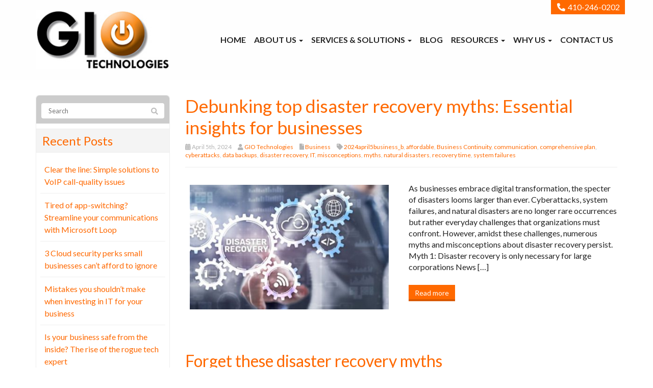

--- FILE ---
content_type: text/html; charset=UTF-8
request_url: https://www.giotechnologies.com/tag/myths/
body_size: 14278
content:
<!DOCTYPE html>
<html lang="en-US">
<head>
    <meta charset="UTF-8" />
    <meta http-equiv="X-UA-Compatible" content="IE=edge">
    <meta name="viewport" content="width=device-width, initial-scale=1.0, maximum-scale=2.0, user-scalable=yes"/>
    <title>myths Archives - GIO Technologies, Inc.</title>
        <link rel="pingback" href="https://www.giotechnologies.com/xmlrpc.php" />
        <link href="https://pronto-core-cdn.prontomarketing.com/2/wp-content/themes/phoenix/bootstrap/css/bootstrap.min.css" rel="stylesheet" />
    <link href="https://pronto-core-cdn.prontomarketing.com/2/wp-content/themes/phoenix/fontawesome-pro/css/all.min.css?v=5.11.2-pro" rel="stylesheet" />
    <link href="https://pronto-core-cdn.prontomarketing.com/2/wp-content/themes/phoenix/fontawesome-pro/css/v4-shims.min.css?v=5.11.2-pro" rel="stylesheet" />
    <!--[if IE 7]>
        <link href="//netdna.bootstrapcdn.com/font-awesome/3.1.1/css/font-awesome-ie7.min.css" rel="stylesheet" />
    <![endif]-->
        <link rel="shortcut icon" href="https://pronto-core-cdn.prontomarketing.com/2/wp-content/uploads/sites/391/2014/06/favicon.ico" type="image/x-icon" />
    <meta name='robots' content='noindex, nofollow' />
	<style>img:is([sizes="auto" i], [sizes^="auto," i]) { contain-intrinsic-size: 3000px 1500px }</style>
	
	<!-- This site is optimized with the Yoast SEO plugin v26.5 - https://yoast.com/wordpress/plugins/seo/ -->
	<script type="application/ld+json" class="yoast-schema-graph">{"@context":"https://schema.org","@graph":[{"@type":"CollectionPage","@id":"https://www.giotechnologies.com/tag/myths/","url":"https://www.giotechnologies.com/tag/myths/","name":"myths Archives - GIO Technologies, Inc.","isPartOf":{"@id":"https://www.giotechnologies.com/#website"},"primaryImageOfPage":{"@id":"https://www.giotechnologies.com/tag/myths/#primaryimage"},"image":{"@id":"https://www.giotechnologies.com/tag/myths/#primaryimage"},"thumbnailUrl":"https://www.techadvisory.org/wp-content/uploads/2024/04/img-blog-3-Biggest-Disaster-Recovery-Myths-that-Businesses-Should-Ignore-B.jpg","inLanguage":"en-US"},{"@type":"ImageObject","inLanguage":"en-US","@id":"https://www.giotechnologies.com/tag/myths/#primaryimage","url":"https://www.techadvisory.org/wp-content/uploads/2024/04/img-blog-3-Biggest-Disaster-Recovery-Myths-that-Businesses-Should-Ignore-B.jpg","contentUrl":"https://www.techadvisory.org/wp-content/uploads/2024/04/img-blog-3-Biggest-Disaster-Recovery-Myths-that-Businesses-Should-Ignore-B.jpg"},{"@type":"WebSite","@id":"https://www.giotechnologies.com/#website","url":"https://www.giotechnologies.com/","name":"GIO Technologies, Inc.","description":"","potentialAction":[{"@type":"SearchAction","target":{"@type":"EntryPoint","urlTemplate":"https://www.giotechnologies.com/?s={search_term_string}"},"query-input":{"@type":"PropertyValueSpecification","valueRequired":true,"valueName":"search_term_string"}}],"inLanguage":"en-US"}]}</script>
	<!-- / Yoast SEO plugin. -->


<link rel='dns-prefetch' href='//v0.wordpress.com' />
<link rel="alternate" type="application/rss+xml" title="GIO Technologies, Inc. &raquo; Feed" href="https://www.giotechnologies.com/feed/" />
<link rel="alternate" type="application/rss+xml" title="GIO Technologies, Inc. &raquo; Comments Feed" href="https://www.giotechnologies.com/comments/feed/" />
<link rel="alternate" type="application/rss+xml" title="GIO Technologies, Inc. &raquo; myths Tag Feed" href="https://www.giotechnologies.com/tag/myths/feed/" />
		<!-- This site uses the Google Analytics by MonsterInsights plugin v9.10.0 - Using Analytics tracking - https://www.monsterinsights.com/ -->
		<!-- Note: MonsterInsights is not currently configured on this site. The site owner needs to authenticate with Google Analytics in the MonsterInsights settings panel. -->
					<!-- No tracking code set -->
				<!-- / Google Analytics by MonsterInsights -->
		<script type="text/javascript">
/* <![CDATA[ */
window._wpemojiSettings = {"baseUrl":"https:\/\/s.w.org\/images\/core\/emoji\/16.0.1\/72x72\/","ext":".png","svgUrl":"https:\/\/s.w.org\/images\/core\/emoji\/16.0.1\/svg\/","svgExt":".svg","source":{"concatemoji":"https:\/\/www.giotechnologies.com\/wp-includes\/js\/wp-emoji-release.min.js?ver=6.8.3"}};
/*! This file is auto-generated */
!function(s,n){var o,i,e;function c(e){try{var t={supportTests:e,timestamp:(new Date).valueOf()};sessionStorage.setItem(o,JSON.stringify(t))}catch(e){}}function p(e,t,n){e.clearRect(0,0,e.canvas.width,e.canvas.height),e.fillText(t,0,0);var t=new Uint32Array(e.getImageData(0,0,e.canvas.width,e.canvas.height).data),a=(e.clearRect(0,0,e.canvas.width,e.canvas.height),e.fillText(n,0,0),new Uint32Array(e.getImageData(0,0,e.canvas.width,e.canvas.height).data));return t.every(function(e,t){return e===a[t]})}function u(e,t){e.clearRect(0,0,e.canvas.width,e.canvas.height),e.fillText(t,0,0);for(var n=e.getImageData(16,16,1,1),a=0;a<n.data.length;a++)if(0!==n.data[a])return!1;return!0}function f(e,t,n,a){switch(t){case"flag":return n(e,"\ud83c\udff3\ufe0f\u200d\u26a7\ufe0f","\ud83c\udff3\ufe0f\u200b\u26a7\ufe0f")?!1:!n(e,"\ud83c\udde8\ud83c\uddf6","\ud83c\udde8\u200b\ud83c\uddf6")&&!n(e,"\ud83c\udff4\udb40\udc67\udb40\udc62\udb40\udc65\udb40\udc6e\udb40\udc67\udb40\udc7f","\ud83c\udff4\u200b\udb40\udc67\u200b\udb40\udc62\u200b\udb40\udc65\u200b\udb40\udc6e\u200b\udb40\udc67\u200b\udb40\udc7f");case"emoji":return!a(e,"\ud83e\udedf")}return!1}function g(e,t,n,a){var r="undefined"!=typeof WorkerGlobalScope&&self instanceof WorkerGlobalScope?new OffscreenCanvas(300,150):s.createElement("canvas"),o=r.getContext("2d",{willReadFrequently:!0}),i=(o.textBaseline="top",o.font="600 32px Arial",{});return e.forEach(function(e){i[e]=t(o,e,n,a)}),i}function t(e){var t=s.createElement("script");t.src=e,t.defer=!0,s.head.appendChild(t)}"undefined"!=typeof Promise&&(o="wpEmojiSettingsSupports",i=["flag","emoji"],n.supports={everything:!0,everythingExceptFlag:!0},e=new Promise(function(e){s.addEventListener("DOMContentLoaded",e,{once:!0})}),new Promise(function(t){var n=function(){try{var e=JSON.parse(sessionStorage.getItem(o));if("object"==typeof e&&"number"==typeof e.timestamp&&(new Date).valueOf()<e.timestamp+604800&&"object"==typeof e.supportTests)return e.supportTests}catch(e){}return null}();if(!n){if("undefined"!=typeof Worker&&"undefined"!=typeof OffscreenCanvas&&"undefined"!=typeof URL&&URL.createObjectURL&&"undefined"!=typeof Blob)try{var e="postMessage("+g.toString()+"("+[JSON.stringify(i),f.toString(),p.toString(),u.toString()].join(",")+"));",a=new Blob([e],{type:"text/javascript"}),r=new Worker(URL.createObjectURL(a),{name:"wpTestEmojiSupports"});return void(r.onmessage=function(e){c(n=e.data),r.terminate(),t(n)})}catch(e){}c(n=g(i,f,p,u))}t(n)}).then(function(e){for(var t in e)n.supports[t]=e[t],n.supports.everything=n.supports.everything&&n.supports[t],"flag"!==t&&(n.supports.everythingExceptFlag=n.supports.everythingExceptFlag&&n.supports[t]);n.supports.everythingExceptFlag=n.supports.everythingExceptFlag&&!n.supports.flag,n.DOMReady=!1,n.readyCallback=function(){n.DOMReady=!0}}).then(function(){return e}).then(function(){var e;n.supports.everything||(n.readyCallback(),(e=n.source||{}).concatemoji?t(e.concatemoji):e.wpemoji&&e.twemoji&&(t(e.twemoji),t(e.wpemoji)))}))}((window,document),window._wpemojiSettings);
/* ]]> */
</script>
<style id='wp-emoji-styles-inline-css' type='text/css'>

	img.wp-smiley, img.emoji {
		display: inline !important;
		border: none !important;
		box-shadow: none !important;
		height: 1em !important;
		width: 1em !important;
		margin: 0 0.07em !important;
		vertical-align: -0.1em !important;
		background: none !important;
		padding: 0 !important;
	}
</style>
<link rel='stylesheet' id='wp-block-library-css' href='https://pronto-core-cdn.prontomarketing.com/2/wp-includes/css/dist/block-library/style.min.css?ver=6.8.3' type='text/css' media='all' />
<style id='classic-theme-styles-inline-css' type='text/css'>
/*! This file is auto-generated */
.wp-block-button__link{color:#fff;background-color:#32373c;border-radius:9999px;box-shadow:none;text-decoration:none;padding:calc(.667em + 2px) calc(1.333em + 2px);font-size:1.125em}.wp-block-file__button{background:#32373c;color:#fff;text-decoration:none}
</style>
<style id='global-styles-inline-css' type='text/css'>
:root{--wp--preset--aspect-ratio--square: 1;--wp--preset--aspect-ratio--4-3: 4/3;--wp--preset--aspect-ratio--3-4: 3/4;--wp--preset--aspect-ratio--3-2: 3/2;--wp--preset--aspect-ratio--2-3: 2/3;--wp--preset--aspect-ratio--16-9: 16/9;--wp--preset--aspect-ratio--9-16: 9/16;--wp--preset--color--black: #000000;--wp--preset--color--cyan-bluish-gray: #abb8c3;--wp--preset--color--white: #ffffff;--wp--preset--color--pale-pink: #f78da7;--wp--preset--color--vivid-red: #cf2e2e;--wp--preset--color--luminous-vivid-orange: #ff6900;--wp--preset--color--luminous-vivid-amber: #fcb900;--wp--preset--color--light-green-cyan: #7bdcb5;--wp--preset--color--vivid-green-cyan: #00d084;--wp--preset--color--pale-cyan-blue: #8ed1fc;--wp--preset--color--vivid-cyan-blue: #0693e3;--wp--preset--color--vivid-purple: #9b51e0;--wp--preset--gradient--vivid-cyan-blue-to-vivid-purple: linear-gradient(135deg,rgba(6,147,227,1) 0%,rgb(155,81,224) 100%);--wp--preset--gradient--light-green-cyan-to-vivid-green-cyan: linear-gradient(135deg,rgb(122,220,180) 0%,rgb(0,208,130) 100%);--wp--preset--gradient--luminous-vivid-amber-to-luminous-vivid-orange: linear-gradient(135deg,rgba(252,185,0,1) 0%,rgba(255,105,0,1) 100%);--wp--preset--gradient--luminous-vivid-orange-to-vivid-red: linear-gradient(135deg,rgba(255,105,0,1) 0%,rgb(207,46,46) 100%);--wp--preset--gradient--very-light-gray-to-cyan-bluish-gray: linear-gradient(135deg,rgb(238,238,238) 0%,rgb(169,184,195) 100%);--wp--preset--gradient--cool-to-warm-spectrum: linear-gradient(135deg,rgb(74,234,220) 0%,rgb(151,120,209) 20%,rgb(207,42,186) 40%,rgb(238,44,130) 60%,rgb(251,105,98) 80%,rgb(254,248,76) 100%);--wp--preset--gradient--blush-light-purple: linear-gradient(135deg,rgb(255,206,236) 0%,rgb(152,150,240) 100%);--wp--preset--gradient--blush-bordeaux: linear-gradient(135deg,rgb(254,205,165) 0%,rgb(254,45,45) 50%,rgb(107,0,62) 100%);--wp--preset--gradient--luminous-dusk: linear-gradient(135deg,rgb(255,203,112) 0%,rgb(199,81,192) 50%,rgb(65,88,208) 100%);--wp--preset--gradient--pale-ocean: linear-gradient(135deg,rgb(255,245,203) 0%,rgb(182,227,212) 50%,rgb(51,167,181) 100%);--wp--preset--gradient--electric-grass: linear-gradient(135deg,rgb(202,248,128) 0%,rgb(113,206,126) 100%);--wp--preset--gradient--midnight: linear-gradient(135deg,rgb(2,3,129) 0%,rgb(40,116,252) 100%);--wp--preset--font-size--small: 13px;--wp--preset--font-size--medium: 20px;--wp--preset--font-size--large: 36px;--wp--preset--font-size--x-large: 42px;--wp--preset--spacing--20: 0.44rem;--wp--preset--spacing--30: 0.67rem;--wp--preset--spacing--40: 1rem;--wp--preset--spacing--50: 1.5rem;--wp--preset--spacing--60: 2.25rem;--wp--preset--spacing--70: 3.38rem;--wp--preset--spacing--80: 5.06rem;--wp--preset--shadow--natural: 6px 6px 9px rgba(0, 0, 0, 0.2);--wp--preset--shadow--deep: 12px 12px 50px rgba(0, 0, 0, 0.4);--wp--preset--shadow--sharp: 6px 6px 0px rgba(0, 0, 0, 0.2);--wp--preset--shadow--outlined: 6px 6px 0px -3px rgba(255, 255, 255, 1), 6px 6px rgba(0, 0, 0, 1);--wp--preset--shadow--crisp: 6px 6px 0px rgba(0, 0, 0, 1);}:where(.is-layout-flex){gap: 0.5em;}:where(.is-layout-grid){gap: 0.5em;}body .is-layout-flex{display: flex;}.is-layout-flex{flex-wrap: wrap;align-items: center;}.is-layout-flex > :is(*, div){margin: 0;}body .is-layout-grid{display: grid;}.is-layout-grid > :is(*, div){margin: 0;}:where(.wp-block-columns.is-layout-flex){gap: 2em;}:where(.wp-block-columns.is-layout-grid){gap: 2em;}:where(.wp-block-post-template.is-layout-flex){gap: 1.25em;}:where(.wp-block-post-template.is-layout-grid){gap: 1.25em;}.has-black-color{color: var(--wp--preset--color--black) !important;}.has-cyan-bluish-gray-color{color: var(--wp--preset--color--cyan-bluish-gray) !important;}.has-white-color{color: var(--wp--preset--color--white) !important;}.has-pale-pink-color{color: var(--wp--preset--color--pale-pink) !important;}.has-vivid-red-color{color: var(--wp--preset--color--vivid-red) !important;}.has-luminous-vivid-orange-color{color: var(--wp--preset--color--luminous-vivid-orange) !important;}.has-luminous-vivid-amber-color{color: var(--wp--preset--color--luminous-vivid-amber) !important;}.has-light-green-cyan-color{color: var(--wp--preset--color--light-green-cyan) !important;}.has-vivid-green-cyan-color{color: var(--wp--preset--color--vivid-green-cyan) !important;}.has-pale-cyan-blue-color{color: var(--wp--preset--color--pale-cyan-blue) !important;}.has-vivid-cyan-blue-color{color: var(--wp--preset--color--vivid-cyan-blue) !important;}.has-vivid-purple-color{color: var(--wp--preset--color--vivid-purple) !important;}.has-black-background-color{background-color: var(--wp--preset--color--black) !important;}.has-cyan-bluish-gray-background-color{background-color: var(--wp--preset--color--cyan-bluish-gray) !important;}.has-white-background-color{background-color: var(--wp--preset--color--white) !important;}.has-pale-pink-background-color{background-color: var(--wp--preset--color--pale-pink) !important;}.has-vivid-red-background-color{background-color: var(--wp--preset--color--vivid-red) !important;}.has-luminous-vivid-orange-background-color{background-color: var(--wp--preset--color--luminous-vivid-orange) !important;}.has-luminous-vivid-amber-background-color{background-color: var(--wp--preset--color--luminous-vivid-amber) !important;}.has-light-green-cyan-background-color{background-color: var(--wp--preset--color--light-green-cyan) !important;}.has-vivid-green-cyan-background-color{background-color: var(--wp--preset--color--vivid-green-cyan) !important;}.has-pale-cyan-blue-background-color{background-color: var(--wp--preset--color--pale-cyan-blue) !important;}.has-vivid-cyan-blue-background-color{background-color: var(--wp--preset--color--vivid-cyan-blue) !important;}.has-vivid-purple-background-color{background-color: var(--wp--preset--color--vivid-purple) !important;}.has-black-border-color{border-color: var(--wp--preset--color--black) !important;}.has-cyan-bluish-gray-border-color{border-color: var(--wp--preset--color--cyan-bluish-gray) !important;}.has-white-border-color{border-color: var(--wp--preset--color--white) !important;}.has-pale-pink-border-color{border-color: var(--wp--preset--color--pale-pink) !important;}.has-vivid-red-border-color{border-color: var(--wp--preset--color--vivid-red) !important;}.has-luminous-vivid-orange-border-color{border-color: var(--wp--preset--color--luminous-vivid-orange) !important;}.has-luminous-vivid-amber-border-color{border-color: var(--wp--preset--color--luminous-vivid-amber) !important;}.has-light-green-cyan-border-color{border-color: var(--wp--preset--color--light-green-cyan) !important;}.has-vivid-green-cyan-border-color{border-color: var(--wp--preset--color--vivid-green-cyan) !important;}.has-pale-cyan-blue-border-color{border-color: var(--wp--preset--color--pale-cyan-blue) !important;}.has-vivid-cyan-blue-border-color{border-color: var(--wp--preset--color--vivid-cyan-blue) !important;}.has-vivid-purple-border-color{border-color: var(--wp--preset--color--vivid-purple) !important;}.has-vivid-cyan-blue-to-vivid-purple-gradient-background{background: var(--wp--preset--gradient--vivid-cyan-blue-to-vivid-purple) !important;}.has-light-green-cyan-to-vivid-green-cyan-gradient-background{background: var(--wp--preset--gradient--light-green-cyan-to-vivid-green-cyan) !important;}.has-luminous-vivid-amber-to-luminous-vivid-orange-gradient-background{background: var(--wp--preset--gradient--luminous-vivid-amber-to-luminous-vivid-orange) !important;}.has-luminous-vivid-orange-to-vivid-red-gradient-background{background: var(--wp--preset--gradient--luminous-vivid-orange-to-vivid-red) !important;}.has-very-light-gray-to-cyan-bluish-gray-gradient-background{background: var(--wp--preset--gradient--very-light-gray-to-cyan-bluish-gray) !important;}.has-cool-to-warm-spectrum-gradient-background{background: var(--wp--preset--gradient--cool-to-warm-spectrum) !important;}.has-blush-light-purple-gradient-background{background: var(--wp--preset--gradient--blush-light-purple) !important;}.has-blush-bordeaux-gradient-background{background: var(--wp--preset--gradient--blush-bordeaux) !important;}.has-luminous-dusk-gradient-background{background: var(--wp--preset--gradient--luminous-dusk) !important;}.has-pale-ocean-gradient-background{background: var(--wp--preset--gradient--pale-ocean) !important;}.has-electric-grass-gradient-background{background: var(--wp--preset--gradient--electric-grass) !important;}.has-midnight-gradient-background{background: var(--wp--preset--gradient--midnight) !important;}.has-small-font-size{font-size: var(--wp--preset--font-size--small) !important;}.has-medium-font-size{font-size: var(--wp--preset--font-size--medium) !important;}.has-large-font-size{font-size: var(--wp--preset--font-size--large) !important;}.has-x-large-font-size{font-size: var(--wp--preset--font-size--x-large) !important;}
:where(.wp-block-post-template.is-layout-flex){gap: 1.25em;}:where(.wp-block-post-template.is-layout-grid){gap: 1.25em;}
:where(.wp-block-columns.is-layout-flex){gap: 2em;}:where(.wp-block-columns.is-layout-grid){gap: 2em;}
:root :where(.wp-block-pullquote){font-size: 1.5em;line-height: 1.6;}
</style>
<link rel='stylesheet' id='wooslider-flexslider-css' href='https://pronto-core-cdn.prontomarketing.com/2/wp-content/plugins/wooslider/assets/css/flexslider.css?ver=2.0.1' type='text/css' media='all' />
<link rel='stylesheet' id='wooslider-common-css' href='https://pronto-core-cdn.prontomarketing.com/2/wp-content/plugins/wooslider/assets/css/style.css?ver=2.0.1' type='text/css' media='all' />
<script type="text/javascript" src="https://pronto-core-cdn.prontomarketing.com/2/wp-includes/js/jquery/jquery.min.js?ver=3.7.1" id="jquery-core-js"></script>
<script type="text/javascript" src="https://pronto-core-cdn.prontomarketing.com/2/wp-includes/js/jquery/jquery-migrate.min.js?ver=3.4.1" id="jquery-migrate-js"></script>
<link rel="https://api.w.org/" href="https://www.giotechnologies.com/wp-json/" /><link rel="alternate" title="JSON" type="application/json" href="https://www.giotechnologies.com/wp-json/wp/v2/tags/1737" /><link rel="EditURI" type="application/rsd+xml" title="RSD" href="https://www.giotechnologies.com/xmlrpc.php?rsd" />


<!-- Jetpack Open Graph Tags -->
<meta property="og:type" content="website" />
<meta property="og:title" content="myths Archives - GIO Technologies, Inc." />
<meta property="og:url" content="https://www.giotechnologies.com/tag/myths/" />
<meta property="og:site_name" content="GIO Technologies, Inc." />
<meta property="og:image" content="https://s0.wp.com/i/blank.jpg" />
<meta property="og:image:width" content="200" />
<meta property="og:image:height" content="200" />
<meta property="og:image:alt" content="" />
<meta property="og:locale" content="en_US" />

<!-- End Jetpack Open Graph Tags -->
<link rel="icon" href="https://pronto-core-cdn.prontomarketing.com/2/wp-content/uploads/sites/391/2014/06/favicon.ico" sizes="32x32" />
<link rel="icon" href="https://pronto-core-cdn.prontomarketing.com/2/wp-content/uploads/sites/391/2014/06/favicon.ico" sizes="192x192" />
<link rel="apple-touch-icon" href="https://pronto-core-cdn.prontomarketing.com/2/wp-content/uploads/sites/391/2014/06/favicon.ico" />
<meta name="msapplication-TileImage" content="https://pronto-core-cdn.prontomarketing.com/2/wp-content/uploads/sites/391/2014/06/favicon.ico" />
<link rel="stylesheet" id="main-css" href="https://pronto-core-cdn.prontomarketing.com/2/wp-content/themes/phoenix/css/main.css?1753249350" type="text/css" media="all" />
<link rel="stylesheet" id="style-css" href="https://pronto-core-cdn.prontomarketing.com/2/wp-content/themes/phoenix-child/style.css?1526288544" type="text/css" media="all" />
<style>
h1, h2, h3, h4, h5, h6 { font-family: "Helvetica Neue", Helvetica, sans-serif; color: #ff6900; }
input, button, select, textarea, body { font-family: "Helvetica Neue", Helvetica, sans-serif; }
body { color: #232323;}
.body-background { }
a { color: #ff6900; }
.segment1 { color:#232323;background-color: #fefefe;}
.segment1 h1, .segment1 h2, .segment1 h3, .segment1 h4, .segment1 h5, .segment1 h6 { color: #ff6900; }
.segment2 { color: #ffffff;background-color: #faaa5d;}
.segment2 h1, .segment2 h2, .segment2 h3, .segment2 h4, .segment2 h5, .segment2 h6 { color: #ffffff; }
.segment3 { color: #ffffff;background-color: #010101;}
.segment3 h1, .segment3 h2, .segment3 h3, .segment3 h4, .segment3 h5, .segment3 h6 { color: #ff6900; }
.segment4 { color: #ffffff;}
.segment4 h1, .segment4 h2, .segment4 h3, .segment4 h4, .segment4 h5, .segment4 h6 { color: #ffffff; }
.segment5 { color: #ffffff;}
.segment5 h1, .segment5 h2, .segment5 h3, .segment5 h4, .segment5 h5, .segment5 h6 { color: #ffffff; }
.accent { color: #ffffff; }
/* Tablets */
@media (max-width: 768px) {
body {}
}
/* Landscape phones and down */
@media (max-width: 480px) {
body {}
}
</style><!-- hook code snippet header -->
<style>
@import url('https://fonts.googleapis.com/css?family=Lato:400,400i,700,700i');
h1,
h2,
h3,
h4,
h5,
h6,
input,
button,
select,
textarea,
body {
  font-family: "Lato", Helvetica, Arial, sans-serif;
}
strong {
  font-weight: 700;
}
input,
button,
select,
textarea,
body {
  font-weight: 400;
}
h1,
h2,
h3,
h4,
h5,
h6 {
  font-weight: 400;
}
::selection {
  background: #ff6900;
}
::-moz-selection {
  background: #ff6900;
}
body,
p,
.gform_body .gfield input,
.gform_body .gfield textarea,
.gform_body .gfield select {
  font-size: 16px;
  line-height: 1.4;
}
h1 {
  font-size: 48px;
  line-height: 1.4;
}
h2 {
  font-size: 32px;
  line-height: 1.4;
}
h3 {
  font-size: 24px;
  line-height: 1.4;
}
h4 {
  font-size: 16px;
  line-height: 1.4;
}
h5 {
  font-size: 13.28px;
  line-height: 1.4;
}
h6 {
  font-size: 12px;
  line-height: 1.4;
}
#topcontrol {
  background-color: rgba(0,0,0,0.1);
  background-position: center center;
  background-repeat: no-repeat;
  -webkit-transition: all 0.2s ease-out;
  -moz-transition: all 0.2s ease-out;
  -o-transition: all 0.2s ease-out;
  -ms-transition: all 0.2s ease-out;
  transition: all 0.2s ease-out;
  border-radius: 3px;
  color: #FFFFFF;
  height: 48px;
  line-height: 55px;
  margin: 0 15px 15px 0;
  text-align: center;
  width: 48px;
  z-index: 10000;
}
#scrolltotop:before {
  border-color: rgba(255,255,255,0) rgba(255,255,255,0) #FFFFFF;
  border-image: none;
  border-style: solid;
  border-width: 10px;
  content: "";
  height: 0;
  left: 28%;
  position: absolute;
  top: 17%;
  width: 0;
}
#topcontrol:hover {
  background-color: #cc5400;
}
a:hover,
.sidebar-content .nav.nav-tabs.nav-stacked .parent ul a.selected,
.sidebar-content .nav li li a:hover,
div[role="complementary"] div > ul > li:hover {
  color: #d65800;
}
a,
.nav-tabs > .active > a,
.nav-tabs > .active > a:hover,
.nav-tabs > .active > a:focus,
.nav li a:hover,
.nav li a:focus,
.navbar .nav > li > a:focus,
.navbar .nav > li > a:hover,
.pagination ul > li > a:hover,
.pagination ul > li > a:focus,
.pagination ul > .active > a,
.pagination ul > .active > span,
nav[role="navigation"] .nav-normal > .active > a,
nav[role="navigation"] .nav-normal li a:hover,
nav[role="navigation"] .nav-pills-square > .active > a,
nav[role="navigation"] .nav-bar > li > a:hover,
nav[role="navigation"] .nav-bar > li > a:focus,
nav[role="navigation"] .nav-bar > .active > a,
nav[role="navigation"] .nav-bar-top > .active > a,
nav[role="navigation"] .nav-bar-top > li > a:hover,
nav[role="navigation"] .nav-bar-underline > .active > a,
nav[role="navigation"] .nav-underline > .active > a,
nav[role="navigation"] .nav-underline > li > a:hover,
nav[role="navigation"] .nav-separator > .active > a,
nav[role="navigation"] .nav-separator > li > a:hover,
.sidebar-content .nav a.active,
div[role="complementary"] div > ul > li:active,
.sidebar-content .nav li a:hover,
.sidebar-content .nav li a:focus {
  color: #ff6900;
}
.nav a:hover .caret {
  border-bottom-color: #ff6900;
  border-top-color: #ff6900;
}
.nav-tabs > li > a:hover,
.nav-tabs > li > a:focus,
.navbar .nav > .active > a,
.navbar .nav > .active > a:hover,
.navbar .nav > .active > a:focus,
.nav-pills > .active > a,
.nav-pills > .active > a:hover,
.nav-pills > .active > a:focus,
.nav-tabs.nav-stacked > .active > a,
.nav-tabs.nav-stacked > .active > a:hover,
.nav-tabs.nav-stacked > .active > a:focus,
.nav-list > .active > a,
.nav-list > .active > a:hover,
.nav-list > .active > a:focus,
.grid li a:hover img,
textarea:focus,
input[type="text"]:focus,
input[type="password"]:focus,
input[type="datetime"]:focus,
input[type="datetime-local"]:focus,
input[type="date"]:focus,
input[type="month"]:focus,
input[type="clock-o"]:focus,
input[type="week"]:focus,
input[type="number"]:focus,
input[type="email"]:focus,
input[type="url"]:focus,
input[type="search"]:focus,
input[type="tel"]:focus,
input[type="color"]:focus,
.uneditable-input:focus,
.gform_wrapper li.gfield_error input[type="text"]:focus,
.gform_wrapper li.gfield_error input[type="url"]:focus,
.gform_wrapper li.gfield_error input[type="email"]:focus,
.gform_wrapper li.gfield_error input[type="tel"]:focus,
.gform_wrapper li.gfield_error input[type="number"]:focus,
.gform_wrapper li.gfield_error input[type="password"]:focus,
.gform_wrapper li.gfield_error textarea:focus {
  border-color: #ff6900;
}
.navbar .nav > .active > a,
.navbar .nav > .active > a:hover,
.navbar .nav > .active > a:focus,
.nav-pills > .active > a,
.nav-pills > .active > a:hover,
.nav-pills > .active > a:focus,
.nav-tabs.nav-stacked > .active > a,
.nav-tabs.nav-stacked > .active > a:hover,
.nav-tabs.nav-stacked > .active > a:focus,
.nav-list > .active > a,
.nav-list > .active > a:hover,
.nav-list > .active > a:focus,
.dropdown-menu > li > a:hover,
.dropdown-menu > li > a:focus,
.dropdown-submenu:hover > a,
.dropdown-submenu:focus > a,
.dropdown-menu > .active > a,
.dropdown-menu > .active > a:hover,
.dropdown-menu > .active > a:focus,
.progress .bar,
.progress-striped .bar,
.progress-info.progress-striped .bar,
.progress-striped .bar-info,
nav[role="navigation"] .nav-pills-square li a:hover {
  background-color: #ff6900;
}
.form-control:focus {
  border-color: #ff6900;
  box-shadow: 0 1px 1px rgba(0,0,0,0.075) inset, 0 0 8px rgba(255,105,0,0.6);
}
.pagination > .active > a,
.pagination > .active > span,
.pagination > .active > a:hover,
.pagination > .active > span:hover,
.pagination > .active > a:focus,
.pagination > .active > span:focus {
  background-color: #ff6900;
  border-color: #ff6900;
}
.accent {
  color: #ff6900 !important;
}
.accent2 {
  color: #225697 !important;
}
.accent3 {
  color: #faaa5d !important;
}
.accent4 {
  color: #fff !important;
}
.btn-primary {
  background-color: #ff6900;
  color: #202020;
  text-shadow: none;
  -webkit-box-shadow: 0 -4px 0 rgba(0,0,0,0.15) inset;
  -moz-box-shadow: 0 -4px 0 rgba(0,0,0,0.15) inset;
  box-shadow: 0 -4px 0 rgba(0,0,0,0.15) inset;
  border: medium none;
  border-radius: 0;
  color: #fff;
}
.btn-primary:hover,
.btn-primary .disabled,
.btn-primary [disabled] {
  background-color: #eb6100;
  border: medium none;
  -webkit-box-shadow: none;
  -moz-box-shadow: none;
  box-shadow: none;
  color: #202020;
}
.btn-primary:active,
.btn-primary .active,
.btn-primary:focus,
.btn-primary .focus {
  background-color: #d65800;
  border: medium none;
  -webkit-box-shadow: none;
  -moz-box-shadow: none;
  box-shadow: none;
  color: #202020;
}
.btn-custom {
  background-color: #225697;
  color: #f0f0f0;
  text-shadow: none;
  -webkit-box-shadow: 0 -4px 0 rgba(0,0,0,0.15) inset;
  -moz-box-shadow: 0 -4px 0 rgba(0,0,0,0.15) inset;
  box-shadow: 0 -4px 0 rgba(0,0,0,0.15) inset;
  border: medium none;
}
.btn-custom:hover,
.btn-custom .disabled,
.btn-custom [disabled] {
  background-color: #1e4d86;
  border: medium none;
  -webkit-box-shadow: none;
  -moz-box-shadow: none;
  box-shadow: none;
  color: #f0f0f0;
}
.btn-custom:active,
.btn-custom .active,
.btn-custom:focus,
.btn-custom .focus {
  background-color: #1b4376;
  border: medium none;
  -webkit-box-shadow: none;
  -moz-box-shadow: none;
  box-shadow: none;
  color: #f0f0f0;
}
.main-header .phone-number {
  padding-left: 0 !important;
  padding-right: 0 !important;
  padding: 3px 10px;
  background: #ff6900;
  color: #fff;
}
.main-header .phone-number i,
.main-header .phone-number * {
  color: #fff !important;
}
.menu-effect-2 > li > a:after {
  background: #ff6900;
}
.nav li a:hover,
.nav li a:focus {
  background-color: #fff;
}
.well {
  border: none;
  border-radius: 0;
}
.dropdown-menu,
.dropdown-submenu > .dropdown-menu {
  border-radius: 0;
}
.btn-primary:hover,
.btn-primary .disabled,
.btn-primary [disabled] {
  color: #fff;
}
.home #partners-partners-certifications-slider .carousel-indicators {
  bottom: -50px;
}
.top-cta {
  justify-content: flex-end;
}
.top-cta .remote a {
  background-color: #ff6900;
  padding: 3px 10px;
  display: inline-block;
}
.top-cta .remote {
  margin-right: 20px;
}
.top-banner h2 {
  margin: 0;
  font-weight: 700;
  font-size: 45px;
  line-height: 1.2em;
}
.top-banner small {
  color: #fff;
  font-size: 26px;
}
.hp-garuntee {
  background-position: 0 -28px !important;
}
.home h3 {
  font-weight: 700;
  font-size: 32px;
  line-height: 1.2em;
}
.home h3 small {
  color: #232323;
  font-size: 24px;
  font-style: italic;
}
#footer h3 {
  font-weight: 700;
  font-size: 32px;
  line-height: 1.2em;
}
#footer h3 small {
  color: #232323;
  font-size: 24px;
  font-style: italic;
}
.segment2 h3 small {
  color: #fff;
}
.home h4 {
  font-weight: 700;
  font-size: 21px;
}
.home h4 img {
  margin-right: 5px;
}
#menu-main-nav a {
  color: #232323;
  font-weight: 700;
}
#menu-main-nav a:hover,
#menu-main-nav li.active>a {
  color: #ff6900 !important;
}
#menu-main-nav li.dropdown > a .caret {
  border-bottom-color: #232323;
  border-top-color: #232323;
}
#menu-main-nav li.active>a .caret,
#menu-main-nav li.dropdown > a:hover .caret {
  border-bottom-color: #ff6900;
  border-top-color: #ff6900;
}
header .nav > li > a {
  padding: 10px 8px;
}
.btn {
  border-radius: 0;
  color: #fff;
}
.padding-bottom-30 {
  padding-bottom: 30px;
}
.margin-right-5 {
  margin-right: 5px;
}
.padding-top-25 {
  padding-top: 25px;
}
.border-bt-white {
  border-bottom: 1px solid #fff;
}
.border-bt-orange {
  border-bottom: 1px solid #ff6900;
}
.img-thumbnail {
  border: 5px solid #fff;
}
.soc-pack {
  padding: 15px 0;
}
.soc-pack .ic-social {
  font-size: 1.5em;
}
.no-ic-base {
  text-indent: -9999px;
}
.main-header .fa-phone {
  color: #fff !important;
  margin: 0 2px;
}
.main-header .phone-number {
  font-size: 16px;
  background-color: transparent;
  padding: 0 !important;
}
.main-header .phone-number span {
  background-color: #ff6900;
  padding: 3px 10px;
  float: right;
}
#our-clients-slide {
  background-color: rgba(0,0,0,0.5);
  border: none;
  margin-bottom: 20px;
  border-radius: 0;
}
#our-clients-slide .slide-content {
  margin: 1em !important;
  padding-bottom: 45px;
}
#our-clients-slide .wooslider-control-nav {
  top: 85% !important;
  z-index: 5;
}
#our-clients-slide .wooslider-control-paging li a.wooslider-active {
  background-color: #fff;
}
#our-clients-slide h3 {
  font-size: 24px;
  padding-bottom: 10px;
}
.home a.btn {
  font-size: 18px;
}
#header .brand img {
  width: 100%;
}
#footer h3 {
  font-size: 24px;
  text-transform: capitalize;
}
#footer a.btn {
  font-size: 18px;
}
@media (min-width: 992px) and (max-width: 1199px) {
  .top-banner h2 small {
    font-size: 22px;
  }
  .top-banner h2 {
    font-size: 36px;
  }
  #menu-main-nav a {
    font-size: 14px;
  }
  header .nav > li > a {
    padding: 10px 9px;
  }
  .main-header .phone-number {
    font-size: 14px;
  }
  .home h3 {
    font-size: 26px;
  }
}
@media (min-width: 768px) and (max-width: 991px) {
  #our-clients-slide {
    margin-top: 20px;
  }
  .home h3 {
    font-size: 26px;
  }
  #header .brand img {
    width: 30%;
  }
  .main-header .phone-number {
    background-color: #ff6900;
  }
  .top-banner h2 small {
    font-size: 22px;
  }
  nav[role="navigation"] ul:first-child {
    margin-bottom: 20px !important;
  }
  header .nav li a {
    font-size: 14px;
  }
  .top-cta {
    justify-content: center;
  }
  .font-45 {
    font-size: 30px !important;
  }
  .font-32 {
    font-size: 25px !important;
  }
}
@media (max-width: 767px) {
  .font-45 {
    font-size: 25px !important;
  }
  .font-32 {
    font-size: 20px !important;
  }
  .sm-margin-top-4 {
    margin-top: 4px;
  }
  .top-cta {
    justify-content: center;
  }
  .main-header .phone-number {
    margin-bottom: 20px;
    text-align: right;
    padding-right: 5px;
  }
  .main-header .phone-number span {
    padding-right: 5px;
  }
  .top-banner h2 {
    margin: 0;
    font-weight: 700;
    font-size: 23px;
  }
  #our-clients-slide {
    margin-top: 20px;
  }
  .no-float {
    float: none !important;
  }
  .no-bg {
    background-image: none !important;
  }
  #footer {
    font-size: 14px;
  }
  .home h3 {
    font-weight: 700;
    font-size: 24px;
  }
  .home h3 small {
    font-size: 20px;
  }
  #footer h3 {
    font-size: 20px;
  }
  .top-banner small {
    font-size: 18px;
    padding-bottom: 10px;
  }
  #header .brand img {
    width: 70%;
    text-alibn: center;
  }
  .main-header .phone-number {
    background-color: #ff6900;
  }
  #menu-privacy {
    float: none;
    width: 100%;
  }
  #menu-privacy li {
    display: block;
    float: none;
    text-align: center;
  }
}
hr.grey-thick {
  border-color: #CCCCCC;
}
.font-45 {
  font-size: 45px;
}
.font-32 {
  font-size: 32px;
}
.innerp-cta-footer >* .row {
  background-image: url(https://pronto-core-cdn.prontomarketing.com/2/wp-content/uploads/sites/391/2022/10/bg-CTA-CMMC.jpg);
  background-size: cover;
  background-attachment: scroll;
  background-position: cover;
  padding: 6% 10%;
}

</style>
<!-- end hook code snippet header -->
    <!--[if lt IE 9]>
        <script src="https://www.giotechnologies.com/assets/crossdomain/respond.min.js"></script>
        <link href="https://www.giotechnologies.com/assets/crossdomain/respond-proxy.html" id="respond-proxy" rel="respond-proxy" />
        <link href="https://www.giotechnologies.com/assets/nocdn/crossite/respond.proxy.gif" id="respond-redirect" rel="respond-redirect" />
        <script src="https://www.giotechnologies.com/assets/nocdn/crossite/respond.proxy.js"></script>
        <script src="https://pronto-core-cdn.prontomarketing.com/2/wp-content/themes/phoenix/js/html5.js" type="text/javascript"></script>
    <![endif]-->
</head>

<body class="archive tag tag-myths tag-1737 wp-theme-phoenix wp-child-theme-phoenix-child">
  <div>
    <div>
      <div class="page-wrap">
<header id="header"><div class="segment1 space-mini main-header" ><div class="container"><div class="row">
<div class="col-md-3 col-sm-12 padding-top-20 padding-bottom-20 xs-text-center sm-text-center"><a href="/" class="brand"><img src="https://pronto-core-cdn.prontomarketing.com/2/wp-content/uploads/sites/391/2014/06/gio_logo.jpg" class="brand" alt="GIO Technologies"></a></div>
<div class="col-md-9 col-sm-12">
<div class="row">
<div class="col-md-10 col-md-offset-2 col-sm-12 phone-number clearfix">
<div class="flex-box top-cta">
<div class="remote hidden"><a href="http://www.fastsupport.com/" target="_blank" rel="noopener noreferrer"><i class="fa fa-user"></i> Remote Support</a></div>
<div class="phone"><span><i class="fa fa-phone accent"></i> 410-246-0202</span></div>
</div>
</div>
</div>
<div class="row">
<div class="col-md-12"><nav class="" role="navigation"><ul id="menu-main-nav" class="nav menu-effect-2 pull-right uppercase"><li id="menu-item-1964" class="menu-item menu-item-type-post_type menu-item-object-page menu-item-home menu-item-1964"><a href="https://www.giotechnologies.com/">Home</a></li>
<li id="menu-item-1969" class="menu-item menu-item-type-post_type menu-item-object-page menu-item-1969 dropdown"><a href="https://www.giotechnologies.com/about-us/" class="dropdown-toggle disabled" data-toggle="dropdown">About Us <b class="caret"></b></a>
<ul class="dropdown-menu">
	<li id="menu-item-145" class="menu-item menu-item-type-post_type menu-item-object-page menu-item-145"><a href="https://www.giotechnologies.com/about-us/referral-program/">Referral Program</a></li>
	<li id="menu-item-144" class="menu-item menu-item-type-post_type menu-item-object-page menu-item-144"><a href="https://www.giotechnologies.com/about-us/support-center/">Support Center</a></li>
	<li id="menu-item-146" class="menu-item menu-item-type-post_type menu-item-object-page menu-item-146"><a href="https://www.giotechnologies.com/about-us/security-assessment/">Security Assessment</a></li>
</ul>
</li>
<li id="menu-item-1966" class="menu-item menu-item-type-post_type menu-item-object-page menu-item-1966 dropdown"><a href="https://www.giotechnologies.com/services-solutions/" class="dropdown-toggle disabled" data-toggle="dropdown">Services &amp; Solutions <b class="caret"></b></a>
<ul class="dropdown-menu">
	<li id="menu-item-5249" class="menu-item menu-item-type-custom menu-item-object-custom menu-item-5249 dropdown-submenu"><a href="#" class="dropdown-toggle disabled" data-toggle="dropdown">CMMC</a>
	<ul class="dropdown-menu">
		<li id="menu-item-5257" class="menu-item menu-item-type-post_type menu-item-object-page menu-item-5257"><a href="https://www.giotechnologies.com/services-solutions/cmmc-gap-assessment/">CMMC Gap Assessment</a></li>
		<li id="menu-item-5256" class="menu-item menu-item-type-post_type menu-item-object-page menu-item-5256"><a href="https://www.giotechnologies.com/services-solutions/cmmc-consulting/">CMMC Consulting</a></li>
		<li id="menu-item-5255" class="menu-item menu-item-type-post_type menu-item-object-page menu-item-5255"><a href="https://www.giotechnologies.com/services-solutions/cmmc-pre-assessment/">CMMC Pre-Assessment</a></li>
		<li id="menu-item-5254" class="menu-item menu-item-type-post_type menu-item-object-page menu-item-5254"><a href="https://www.giotechnologies.com/services-solutions/cmmc-2-0-changes/">CMMC 2.0 Changes</a></li>
		<li id="menu-item-5253" class="menu-item menu-item-type-post_type menu-item-object-page menu-item-5253"><a href="https://www.giotechnologies.com/services-solutions/cui-marking-of-documents-for-cmmc/">​​​​CUI Marking of Documents for CMMC</a></li>
		<li id="menu-item-5252" class="menu-item menu-item-type-post_type menu-item-object-page menu-item-5252"><a href="https://www.giotechnologies.com/services-solutions/a-summary-of-the-cmmc-and-the-compliance-process/">The Compliance Process</a></li>
		<li id="menu-item-5251" class="menu-item menu-item-type-post_type menu-item-object-page menu-item-5251"><a href="https://www.giotechnologies.com/services-solutions/the-differences-between-cmmc-compliance-levels-in-cmmc-2-0/">CMMC Compliance Levels x CMMC 2.0</a></li>
		<li id="menu-item-5250" class="menu-item menu-item-type-post_type menu-item-object-page menu-item-5250"><a href="https://www.giotechnologies.com/services-solutions/what-to-know-about-the-cmmc-process-and-timeline/">CMMC Process and Timeline</a></li>
	</ul>
</li>
	<li id="menu-item-5890" class="menu-item menu-item-type-post_type menu-item-object-page menu-item-5890"><a href="https://www.giotechnologies.com/services-solutions/cybersecurity-services/">Cybersecurity Services</a></li>
	<li id="menu-item-5891" class="menu-item menu-item-type-post_type menu-item-object-page menu-item-5891"><a href="https://www.giotechnologies.com/services-solutions/managed-services/">Managed Services</a></li>
	<li id="menu-item-5892" class="menu-item menu-item-type-post_type menu-item-object-page menu-item-5892"><a href="https://www.giotechnologies.com/services-solutions/business-continuity-planning/">Business Continuity Planning</a></li>
	<li id="menu-item-5893" class="menu-item menu-item-type-post_type menu-item-object-page menu-item-5893"><a href="https://www.giotechnologies.com/services-solutions/cloud-services/">Cloud Services</a></li>
	<li id="menu-item-5894" class="menu-item menu-item-type-post_type menu-item-object-page menu-item-5894 dropdown-submenu"><a href="https://www.giotechnologies.com/services-solutions/it-consulting/" class="dropdown-toggle disabled" data-toggle="dropdown">IT Consulting</a>
	<ul class="dropdown-menu">
		<li id="menu-item-5895" class="menu-item menu-item-type-custom menu-item-object-custom menu-item-5895"><a href="/services-solutions/it-consulting/security/">Security</a></li>
		<li id="menu-item-5896" class="menu-item menu-item-type-post_type menu-item-object-page menu-item-5896"><a href="https://www.giotechnologies.com/services-solutions/it-consulting/on-demand-services/">On Demand Services</a></li>
		<li id="menu-item-5897" class="menu-item menu-item-type-post_type menu-item-object-page menu-item-5897"><a href="https://www.giotechnologies.com/services-solutions/it-consulting/office-moves-wiring/">Office Moves &amp; Wiring</a></li>
	</ul>
</li>
	<li id="menu-item-5898" class="menu-item menu-item-type-post_type menu-item-object-page menu-item-5898"><a href="https://www.giotechnologies.com/services-solutions/voip/">VoIP</a></li>
	<li id="menu-item-5901" class="menu-item menu-item-type-post_type menu-item-object-page menu-item-5901"><a href="https://www.giotechnologies.com/services-solutions/cybersecurity/">Cybersecurity</a></li>
	<li id="menu-item-5904" class="menu-item menu-item-type-post_type menu-item-object-page menu-item-5904"><a href="https://www.giotechnologies.com/services-solutions/office-365/">Office 365</a></li>
</ul>
</li>
<li id="menu-item-1967" class="menu-item menu-item-type-post_type menu-item-object-page current_page_parent menu-item-1967"><a href="https://www.giotechnologies.com/blog/">Blog</a></li>
<li id="menu-item-1968" class="menu-item menu-item-type-post_type menu-item-object-page menu-item-1968 dropdown"><a href="https://www.giotechnologies.com/resources/" class="dropdown-toggle disabled" data-toggle="dropdown">Resources <b class="caret"></b></a>
<ul class="dropdown-menu">
	<li id="menu-item-26" class="menu-item menu-item-type-post_type menu-item-object-page menu-item-26"><a href="https://www.giotechnologies.com/resources/white-papers/">White Papers</a></li>
	<li id="menu-item-4962" class="menu-item menu-item-type-post_type menu-item-object-page menu-item-4962"><a href="https://www.giotechnologies.com/resources/employee-termination-request-form/">Client Tool: Employee Termination Request Form</a></li>
	<li id="menu-item-3084" class="menu-item menu-item-type-post_type menu-item-object-page menu-item-3084"><a href="https://www.giotechnologies.com/resources/client_tools_new_user/">Client Tool: New User Form</a></li>
	<li id="menu-item-3444" class="menu-item menu-item-type-post_type menu-item-object-page menu-item-3444"><a href="https://www.giotechnologies.com/resources/les-millsgio-tech-boarding-jot-form/">LMI/GIO TECH ON BOARDING JOT FORM</a></li>
</ul>
</li>
<li id="menu-item-2268" class="menu-item menu-item-type-post_type menu-item-object-page menu-item-2268 dropdown"><a href="https://www.giotechnologies.com/why-gio/" class="dropdown-toggle disabled" data-toggle="dropdown">Why US <b class="caret"></b></a>
<ul class="dropdown-menu">
	<li id="menu-item-16" class="menu-item menu-item-type-post_type menu-item-object-page menu-item-16"><a href="https://www.giotechnologies.com/why-gio/testimonials/">Testimonials</a></li>
	<li id="menu-item-17" class="menu-item menu-item-type-post_type menu-item-object-page menu-item-17"><a href="https://www.giotechnologies.com/why-gio/partners-certifications/">Partners &amp; Certifications</a></li>
</ul>
</li>
<li id="menu-item-2269" class="menu-item menu-item-type-post_type menu-item-object-page menu-item-2269"><a href="https://www.giotechnologies.com/contact-us/">Contact Us</a></li>
</ul></nav></div>
</div>
</div>
</div></div></div></header><div class="segment body-background"><div class="container"><div class="row content"><article id="toc" class="col-md-9 col-sm-8 col-md-push-3 col-sm-push-4">    
	<article class="clearfix" itemtype="http://schema.org/BlogPosting" itemscope="">
		<h2><a href="https://www.giotechnologies.com/2024/04/05/debunking-top-disaster-recovery-myths-essential-insights-for-businesses/" title="Debunking top disaster recovery myths: Essential insights for businesses" ><span itemprop="name">Debunking top disaster recovery myths: Essential insights for businesses</span></a></h2>
		<meta content="2024-04-5" itemprop="datePublished">
		<footer>
		<span class="date"><i class="fa fa-calendar"></i> April 5th, 2024</span> <span class="user"><i class="fa fa-user"></i> <span itemprop="author"><a href="https://www.giotechnologies.com/author/giotechnologies/" title="Posts by GIO Technologies" rel="author">GIO Technologies</a></span></span> <span class="category"><i class="fa fa-file"></i> <span itemprop="genre"><a href="https://www.giotechnologies.com/category/business/" rel="category tag">Business</a></span></span> <span class="tag"><i class="fa fa-tag"></i> <span itemprop="keywords"><a href="https://www.giotechnologies.com/tag/2024april5business_b/" rel="tag">2024april5business_b</a></span>, <span itemprop="keywords"><a href="https://www.giotechnologies.com/tag/affordable/" rel="tag">affordable</a></span>, <span itemprop="keywords"><a href="https://www.giotechnologies.com/tag/business-continuity/" rel="tag">Business Continuity</a></span>, <span itemprop="keywords"><a href="https://www.giotechnologies.com/tag/communication/" rel="tag">communication</a></span>, <span itemprop="keywords"><a href="https://www.giotechnologies.com/tag/comprehensive-plan/" rel="tag">comprehensive plan</a></span>, <span itemprop="keywords"><a href="https://www.giotechnologies.com/tag/cyberattacks/" rel="tag">cyberattacks</a></span>, <span itemprop="keywords"><a href="https://www.giotechnologies.com/tag/data-backups/" rel="tag">data backups</a></span>, <span itemprop="keywords"><a href="https://www.giotechnologies.com/tag/disaster-recovery/" rel="tag">disaster recovery</a></span>, <span itemprop="keywords"><a href="https://www.giotechnologies.com/tag/it/" rel="tag">IT</a></span>, <span itemprop="keywords"><a href="https://www.giotechnologies.com/tag/misconceptions/" rel="tag">misconceptions</a></span>, <span itemprop="keywords"><a href="https://www.giotechnologies.com/tag/myths/" rel="tag">myths</a></span>, <span itemprop="keywords"><a href="https://www.giotechnologies.com/tag/natural-disasters/" rel="tag">natural disasters</a></span>, <span itemprop="keywords"><a href="https://www.giotechnologies.com/tag/recovery-time/" rel="tag">recovery time</a></span>, <span itemprop="keywords"><a href="https://www.giotechnologies.com/tag/system-failures/" rel="tag">system failures</a></span></span>		</footer>
					<div class="row">
					<figure class="col-md-6">
						<a href="https://www.giotechnologies.com/2024/04/05/debunking-top-disaster-recovery-myths-essential-insights-for-businesses/" title="Debunking top disaster recovery myths: Essential insights for businesses" >
							<img src="https://pronto-core-cdn.prontomarketing.com/2/wp-content/uploads/cache/remote/www-techadvisory-org/1246704981.jpg" class="img-responsive img-thumbnail margin-10" width="424" height="265" alt="Debunking top disaster recovery myths: Essential insights for businesses" itemprop="url" />						</a>
						<meta content="https://www.techadvisory.org/wp-content/uploads/2024/04/img-blog-3-Biggest-Disaster-Recovery-Myths-that-Businesses-Should-Ignore-B.jpg" itemprop="image">					</figure>
							<div class="detail col-md-6" itemprop="articleBody">
						<p>As businesses embrace digital transformation, the specter of disasters looms larger than ever. Cyberattacks, system failures, and natural disasters are no longer rare occurrences but rather everyday challenges that organizations must confront. However, amidst these challenges, numerous myths and misconceptions about disaster recovery persist. Myth 1: Disaster recovery is only necessary for large corporations News [&hellip;]</p>
						<div class="additional">
							<a class="more-link btn btn-primary pronto-baby" href="https://www.giotechnologies.com/2024/04/05/debunking-top-disaster-recovery-myths-essential-insights-for-businesses/">Read more</a>
													</div>
					</div>
						</div>
		</article>

	<article class="clearfix" itemtype="http://schema.org/BlogPosting" itemscope="">
		<h2><a href="https://www.giotechnologies.com/2018/10/04/forget-these-disaster-recovery-myths/" title="Forget these disaster recovery myths" ><span itemprop="name">Forget these disaster recovery myths</span></a></h2>
		<meta content="2018-10-4" itemprop="datePublished">
		<footer>
		<span class="date"><i class="fa fa-calendar"></i> October 4th, 2018</span> <span class="user"><i class="fa fa-user"></i> <span itemprop="author"><a href="https://www.giotechnologies.com/author/giotechnologies/" title="Posts by GIO Technologies" rel="author">GIO Technologies</a></span></span> <span class="category"><i class="fa fa-file"></i> <span itemprop="genre"><a href="https://www.giotechnologies.com/category/business/" rel="category tag">Business</a></span></span> <span class="tag"><i class="fa fa-tag"></i> <span itemprop="keywords"><a href="https://www.giotechnologies.com/tag/2018october4business_b/" rel="tag">2018october4business_b</a></span>, <span itemprop="keywords"><a href="https://www.giotechnologies.com/tag/backups/" rel="tag">backups</a></span>, <span itemprop="keywords"><a href="https://www.giotechnologies.com/tag/business-continuity/" rel="tag">Business Continuity</a></span>, <span itemprop="keywords"><a href="https://www.giotechnologies.com/tag/cloud/" rel="tag">Cloud</a></span>, <span itemprop="keywords"><a href="https://www.giotechnologies.com/tag/disaster-recovery/" rel="tag">disaster recovery</a></span>, <span itemprop="keywords"><a href="https://www.giotechnologies.com/tag/myths/" rel="tag">myths</a></span>, <span itemprop="keywords"><a href="https://www.giotechnologies.com/tag/recovery-time-objective/" rel="tag">recovery time objective</a></span>, <span itemprop="keywords"><a href="https://www.giotechnologies.com/tag/rto/" rel="tag">rto</a></span>, <span itemprop="keywords"><a href="https://www.giotechnologies.com/tag/smbs/" rel="tag">smbs</a></span>, <span itemprop="keywords"><a href="https://www.giotechnologies.com/tag/tape-backup/" rel="tag">tape backup</a></span></span>		</footer>
						<div class="detail" itemprop="articleBody">
						<p>Disaster recovery (DR) isn’t what it used to be. Long gone are the days when a DR solution cost over a hundred thousand dollars and relied predominantly on tape backups. Cloud computing has dramatically changed the DR landscape. Unfortunately, there are still many misconceptions about DR. Here are a few of the myths that no [&hellip;]</p>
						<div class="additional">
							<a class="more-link btn btn-primary pronto-baby" href="https://www.giotechnologies.com/2018/10/04/forget-these-disaster-recovery-myths/">Read more</a>
													</div>
					</div>
		</article>

	<article class="clearfix" itemtype="http://schema.org/BlogPosting" itemscope="">
		<h2><a href="https://www.giotechnologies.com/2016/03/21/outdated-dr-myths-worth-ousting/" title="Outdated DR myths worth ousting" ><span itemprop="name">Outdated DR myths worth ousting</span></a></h2>
		<meta content="2016-03-21" itemprop="datePublished">
		<footer>
		<span class="date"><i class="fa fa-calendar"></i> March 21st, 2016</span> <span class="user"><i class="fa fa-user"></i> <span itemprop="author"><a href="https://www.giotechnologies.com/author/giotechnologies/" title="Posts by GIO Technologies" rel="author">GIO Technologies</a></span></span> <span class="category"><i class="fa fa-file"></i> <span itemprop="genre"><a href="https://www.giotechnologies.com/category/business/" rel="category tag">Business</a></span></span> <span class="tag"><i class="fa fa-tag"></i> <span itemprop="keywords"><a href="https://www.giotechnologies.com/tag/2016mar21_businesscontinuity_b/" rel="tag">2016mar21_businesscontinuity_b</a></span>, <span itemprop="keywords"><a href="https://www.giotechnologies.com/tag/disaster-recovery/" rel="tag">disaster recovery</a></span>, <span itemprop="keywords"><a href="https://www.giotechnologies.com/tag/myths/" rel="tag">myths</a></span>, <span itemprop="keywords"><a href="https://www.giotechnologies.com/tag/rto/" rel="tag">rto</a></span>, <span itemprop="keywords"><a href="https://www.giotechnologies.com/tag/smbs/" rel="tag">smbs</a></span>, <span itemprop="keywords"><a href="https://www.giotechnologies.com/tag/tape-backup/" rel="tag">tape backup</a></span></span>		</footer>
						<div class="detail" itemprop="articleBody">
						<p>We are no longer in the dark ages of Disaster Recovery. With the onset of cloud computing, DR has become more efficient and affordable than ever. Despite this fact, many business owners still cling to their medieval DR mindsets and myths that belong in debates among king Arthur and his knights of the round table. [&hellip;]</p>
						<div class="additional">
							<a class="more-link btn btn-primary pronto-baby" href="https://www.giotechnologies.com/2016/03/21/outdated-dr-myths-worth-ousting/">Read more</a>
													</div>
					</div>
		</article>
    </article>
<div role="complementary" class="col-md-3 col-sm-4 col-xs-12 col-md-pull-9 col-sm-pull-8">        <div class="inner">
        <div class="widget clearfix search-widget"><form id="searchform" role="search" method="get" class="navbar-search" action="https://www.giotechnologies.com/">
    <input class="search-query" type="text" value="" name="s" placeholder="Search" style="width: 100%;">
    <button class="btn btn-default" id="searchsubmit" value="Search">
        <i class="fa fa-search"></i>
    </button>
</form>
</div>
		<div id="recent-posts-3" class="widget clearfix widget_recent_entries">
		<h3 class="widget-title">Recent Posts</h3>
		<ul>
											<li>
					<a href="https://www.giotechnologies.com/2026/01/09/clear-the-line-simple-solutions-to-voip-call-quality-issues/">Clear the line: Simple solutions to VoIP call-quality issues</a>
									</li>
											<li>
					<a href="https://www.giotechnologies.com/2026/01/07/tired-of-app-switching-streamline-your-communications-with-microsoft-loop/">Tired of app-switching? Streamline your communications with Microsoft Loop</a>
									</li>
											<li>
					<a href="https://www.giotechnologies.com/2026/01/06/3-cloud-security-perks-small-businesses-cant-afford-to-ignore/">3 Cloud security perks small businesses can’t afford to ignore</a>
									</li>
											<li>
					<a href="https://www.giotechnologies.com/2026/01/02/mistakes-you-shouldnt-make-when-investing-in-it-for-your-business/">Mistakes you shouldn’t make when investing in IT for your business</a>
									</li>
											<li>
					<a href="https://www.giotechnologies.com/2025/12/31/is-your-business-safe-from-the-inside-the-rise-of-the-rogue-tech-expert/">Is your business safe from the inside? The rise of the rogue tech expert</a>
									</li>
					</ul>

		</div><div id="categories-3" class="widget clearfix widget_categories"><h3 class="widget-title">Categories</h3><form action="https://www.giotechnologies.com" method="get"><label class="screen-reader-text" for="cat">Categories</label><select  name='cat' id='cat' class='postform'>
	<option value='-1'>Select Category</option>
	<option class="level-0" value="270">(Tech) Business Continuity</option>
	<option class="level-0" value="253">(Tech) Business Value</option>
	<option class="level-0" value="260">(Tech) Security</option>
	<option class="level-0" value="265">(Tech) Social Media</option>
	<option class="level-0" value="2394">Apple</option>
	<option class="level-0" value="1687">Business</option>
	<option class="level-0" value="71">Business Continuity</option>
	<option class="level-0" value="89">Business Intelligence</option>
	<option class="level-0" value="78">Business Value</option>
	<option class="level-0" value="38">General Tech</option>
	<option class="level-0" value="2385">Google</option>
	<option class="level-0" value="2331">Healthcare</option>
	<option class="level-0" value="40">News and General</option>
	<option class="level-0" value="2363">Office</option>
	<option class="level-0" value="66">Security</option>
	<option class="level-0" value="6">Social Media</option>
	<option class="level-0" value="252">Social Media &#8211; Facebook</option>
	<option class="level-0" value="166">virtualization</option>
	<option class="level-0" value="203">Virtualization General</option>
	<option class="level-0" value="20">VoIP</option>
	<option class="level-0" value="21">VoIP General</option>
	<option class="level-0" value="2384">Web &amp; Cloud</option>
	<option class="level-0" value="2826">Windows</option>
</select>
</form><script type="text/javascript">
/* <![CDATA[ */

(function() {
	var dropdown = document.getElementById( "cat" );
	function onCatChange() {
		if ( dropdown.options[ dropdown.selectedIndex ].value > 0 ) {
			dropdown.parentNode.submit();
		}
	}
	dropdown.onchange = onCatChange;
})();

/* ]]> */
</script>
</div><div id="archives-3" class="widget clearfix widget_archive"><h3 class="widget-title">Archives</h3>		<label class="screen-reader-text" for="archives-dropdown-3">Archives</label>
		<select id="archives-dropdown-3" name="archive-dropdown">
			
			<option value="">Select Month</option>
				<option value='https://www.giotechnologies.com/2026/01/'> January 2026 </option>
	<option value='https://www.giotechnologies.com/2025/12/'> December 2025 </option>
	<option value='https://www.giotechnologies.com/2025/11/'> November 2025 </option>
	<option value='https://www.giotechnologies.com/2025/10/'> October 2025 </option>
	<option value='https://www.giotechnologies.com/2025/09/'> September 2025 </option>
	<option value='https://www.giotechnologies.com/2025/08/'> August 2025 </option>
	<option value='https://www.giotechnologies.com/2025/07/'> July 2025 </option>
	<option value='https://www.giotechnologies.com/2025/06/'> June 2025 </option>
	<option value='https://www.giotechnologies.com/2025/05/'> May 2025 </option>
	<option value='https://www.giotechnologies.com/2025/04/'> April 2025 </option>
	<option value='https://www.giotechnologies.com/2025/03/'> March 2025 </option>
	<option value='https://www.giotechnologies.com/2025/02/'> February 2025 </option>
	<option value='https://www.giotechnologies.com/2025/01/'> January 2025 </option>
	<option value='https://www.giotechnologies.com/2024/12/'> December 2024 </option>
	<option value='https://www.giotechnologies.com/2024/11/'> November 2024 </option>
	<option value='https://www.giotechnologies.com/2024/10/'> October 2024 </option>
	<option value='https://www.giotechnologies.com/2024/09/'> September 2024 </option>
	<option value='https://www.giotechnologies.com/2024/08/'> August 2024 </option>
	<option value='https://www.giotechnologies.com/2024/07/'> July 2024 </option>
	<option value='https://www.giotechnologies.com/2024/06/'> June 2024 </option>
	<option value='https://www.giotechnologies.com/2024/05/'> May 2024 </option>
	<option value='https://www.giotechnologies.com/2024/04/'> April 2024 </option>
	<option value='https://www.giotechnologies.com/2024/03/'> March 2024 </option>
	<option value='https://www.giotechnologies.com/2024/02/'> February 2024 </option>
	<option value='https://www.giotechnologies.com/2024/01/'> January 2024 </option>
	<option value='https://www.giotechnologies.com/2023/12/'> December 2023 </option>
	<option value='https://www.giotechnologies.com/2023/11/'> November 2023 </option>
	<option value='https://www.giotechnologies.com/2023/10/'> October 2023 </option>
	<option value='https://www.giotechnologies.com/2023/09/'> September 2023 </option>
	<option value='https://www.giotechnologies.com/2023/08/'> August 2023 </option>
	<option value='https://www.giotechnologies.com/2023/07/'> July 2023 </option>
	<option value='https://www.giotechnologies.com/2023/06/'> June 2023 </option>
	<option value='https://www.giotechnologies.com/2023/05/'> May 2023 </option>
	<option value='https://www.giotechnologies.com/2023/04/'> April 2023 </option>
	<option value='https://www.giotechnologies.com/2023/03/'> March 2023 </option>
	<option value='https://www.giotechnologies.com/2023/02/'> February 2023 </option>
	<option value='https://www.giotechnologies.com/2023/01/'> January 2023 </option>
	<option value='https://www.giotechnologies.com/2022/12/'> December 2022 </option>
	<option value='https://www.giotechnologies.com/2022/11/'> November 2022 </option>
	<option value='https://www.giotechnologies.com/2022/10/'> October 2022 </option>
	<option value='https://www.giotechnologies.com/2022/09/'> September 2022 </option>
	<option value='https://www.giotechnologies.com/2022/08/'> August 2022 </option>
	<option value='https://www.giotechnologies.com/2022/07/'> July 2022 </option>
	<option value='https://www.giotechnologies.com/2022/06/'> June 2022 </option>
	<option value='https://www.giotechnologies.com/2022/05/'> May 2022 </option>
	<option value='https://www.giotechnologies.com/2022/04/'> April 2022 </option>
	<option value='https://www.giotechnologies.com/2022/03/'> March 2022 </option>
	<option value='https://www.giotechnologies.com/2022/02/'> February 2022 </option>
	<option value='https://www.giotechnologies.com/2022/01/'> January 2022 </option>
	<option value='https://www.giotechnologies.com/2021/12/'> December 2021 </option>
	<option value='https://www.giotechnologies.com/2021/11/'> November 2021 </option>
	<option value='https://www.giotechnologies.com/2021/10/'> October 2021 </option>
	<option value='https://www.giotechnologies.com/2021/09/'> September 2021 </option>
	<option value='https://www.giotechnologies.com/2021/08/'> August 2021 </option>
	<option value='https://www.giotechnologies.com/2021/07/'> July 2021 </option>
	<option value='https://www.giotechnologies.com/2021/06/'> June 2021 </option>
	<option value='https://www.giotechnologies.com/2021/05/'> May 2021 </option>
	<option value='https://www.giotechnologies.com/2021/04/'> April 2021 </option>
	<option value='https://www.giotechnologies.com/2021/03/'> March 2021 </option>
	<option value='https://www.giotechnologies.com/2021/02/'> February 2021 </option>
	<option value='https://www.giotechnologies.com/2021/01/'> January 2021 </option>
	<option value='https://www.giotechnologies.com/2020/12/'> December 2020 </option>
	<option value='https://www.giotechnologies.com/2020/11/'> November 2020 </option>
	<option value='https://www.giotechnologies.com/2020/10/'> October 2020 </option>
	<option value='https://www.giotechnologies.com/2020/09/'> September 2020 </option>
	<option value='https://www.giotechnologies.com/2020/08/'> August 2020 </option>
	<option value='https://www.giotechnologies.com/2020/07/'> July 2020 </option>
	<option value='https://www.giotechnologies.com/2020/06/'> June 2020 </option>
	<option value='https://www.giotechnologies.com/2020/05/'> May 2020 </option>
	<option value='https://www.giotechnologies.com/2020/04/'> April 2020 </option>
	<option value='https://www.giotechnologies.com/2020/03/'> March 2020 </option>
	<option value='https://www.giotechnologies.com/2020/02/'> February 2020 </option>
	<option value='https://www.giotechnologies.com/2020/01/'> January 2020 </option>
	<option value='https://www.giotechnologies.com/2019/12/'> December 2019 </option>
	<option value='https://www.giotechnologies.com/2019/11/'> November 2019 </option>
	<option value='https://www.giotechnologies.com/2019/10/'> October 2019 </option>
	<option value='https://www.giotechnologies.com/2019/09/'> September 2019 </option>
	<option value='https://www.giotechnologies.com/2019/08/'> August 2019 </option>
	<option value='https://www.giotechnologies.com/2019/07/'> July 2019 </option>
	<option value='https://www.giotechnologies.com/2019/06/'> June 2019 </option>
	<option value='https://www.giotechnologies.com/2019/05/'> May 2019 </option>
	<option value='https://www.giotechnologies.com/2019/04/'> April 2019 </option>
	<option value='https://www.giotechnologies.com/2019/03/'> March 2019 </option>
	<option value='https://www.giotechnologies.com/2019/02/'> February 2019 </option>
	<option value='https://www.giotechnologies.com/2019/01/'> January 2019 </option>
	<option value='https://www.giotechnologies.com/2018/12/'> December 2018 </option>
	<option value='https://www.giotechnologies.com/2018/11/'> November 2018 </option>
	<option value='https://www.giotechnologies.com/2018/10/'> October 2018 </option>
	<option value='https://www.giotechnologies.com/2018/09/'> September 2018 </option>
	<option value='https://www.giotechnologies.com/2018/08/'> August 2018 </option>
	<option value='https://www.giotechnologies.com/2018/07/'> July 2018 </option>
	<option value='https://www.giotechnologies.com/2018/06/'> June 2018 </option>
	<option value='https://www.giotechnologies.com/2018/05/'> May 2018 </option>
	<option value='https://www.giotechnologies.com/2018/04/'> April 2018 </option>
	<option value='https://www.giotechnologies.com/2018/03/'> March 2018 </option>
	<option value='https://www.giotechnologies.com/2018/02/'> February 2018 </option>
	<option value='https://www.giotechnologies.com/2018/01/'> January 2018 </option>
	<option value='https://www.giotechnologies.com/2017/12/'> December 2017 </option>
	<option value='https://www.giotechnologies.com/2017/11/'> November 2017 </option>
	<option value='https://www.giotechnologies.com/2017/10/'> October 2017 </option>
	<option value='https://www.giotechnologies.com/2017/09/'> September 2017 </option>
	<option value='https://www.giotechnologies.com/2017/08/'> August 2017 </option>
	<option value='https://www.giotechnologies.com/2017/07/'> July 2017 </option>
	<option value='https://www.giotechnologies.com/2017/06/'> June 2017 </option>
	<option value='https://www.giotechnologies.com/2017/05/'> May 2017 </option>
	<option value='https://www.giotechnologies.com/2017/04/'> April 2017 </option>
	<option value='https://www.giotechnologies.com/2017/03/'> March 2017 </option>
	<option value='https://www.giotechnologies.com/2017/02/'> February 2017 </option>
	<option value='https://www.giotechnologies.com/2017/01/'> January 2017 </option>
	<option value='https://www.giotechnologies.com/2016/12/'> December 2016 </option>
	<option value='https://www.giotechnologies.com/2016/11/'> November 2016 </option>
	<option value='https://www.giotechnologies.com/2016/10/'> October 2016 </option>
	<option value='https://www.giotechnologies.com/2016/09/'> September 2016 </option>
	<option value='https://www.giotechnologies.com/2016/08/'> August 2016 </option>
	<option value='https://www.giotechnologies.com/2016/07/'> July 2016 </option>
	<option value='https://www.giotechnologies.com/2016/06/'> June 2016 </option>
	<option value='https://www.giotechnologies.com/2016/05/'> May 2016 </option>
	<option value='https://www.giotechnologies.com/2016/04/'> April 2016 </option>
	<option value='https://www.giotechnologies.com/2016/03/'> March 2016 </option>
	<option value='https://www.giotechnologies.com/2016/02/'> February 2016 </option>
	<option value='https://www.giotechnologies.com/2016/01/'> January 2016 </option>
	<option value='https://www.giotechnologies.com/2015/12/'> December 2015 </option>
	<option value='https://www.giotechnologies.com/2015/11/'> November 2015 </option>

		</select>

			<script type="text/javascript">
/* <![CDATA[ */

(function() {
	var dropdown = document.getElementById( "archives-dropdown-3" );
	function onSelectChange() {
		if ( dropdown.options[ dropdown.selectedIndex ].value !== '' ) {
			document.location.href = this.options[ this.selectedIndex ].value;
		}
	}
	dropdown.onchange = onSelectChange;
})();

/* ]]> */
</script>
</div>        </div>
    </div>
</div></div></div><!--Footer-->
</div><footer id="footer"><div class="segment2 space-small" ><div class="container"><div class="row text-center">
<h3>Isn’t it time your business felt the GIO Technologies effect?</h3><br/>
<a href="/contact-us/" class="btn btn-primary"><i class="fa fa-calendar margin-right-5"></i>Schedule a consultation now. It’s FREE!</a>
</div></div></div><div class="segment3 space-medium" ><div class="container"><div class="row">
<div class="col-md-6 col-sm-6 text-left">
<h3>GIO Technologies Inc.</h3>
<div itemscope itemtype="http://schema.org/LocalBusiness"><address itemprop="address" itemscope itemtype="http://schema.org/PostalAddress"><ul class="fa-ul"><li><i class="fa fa-map-marker fa-1x fa-li accent"></i><span itemprop="streetAddress">206 E Churchville Road</span><br><span itemprop="addressLocality">Bel Air</span>, <span itemprop="addressRegion">MD</span> <span itemprop="postalCode">21014</span><br></li><li class="margin-top-10"><i class="fa fa-phone fa-1x fa-li accent"></i>Phone: <span itemprop="telephone">410-246-0202</span></li></ul></address><div itemprop="geo" itemscope itemtype="http://schema.org/GeoCoordinates"><meta itemprop="latitude" content="39.537047" /><meta itemprop="longitude" content="-76.344212" /></div><meta itemprop="image" content="" /><meta itemprop="priceRange" content="" /></div>
</div>
<div class="col-md-6 col-sm-6 text-right xs-text-center">
<div class="soc-pack"><a href="https://www.facebook.com/GIOTechnologies" target="blank" rel="noopener noreferrer"><span class="fa-stack fa-2x ic-social"><i class="fa fa-circle fa-stack-2x accent"></i><i class="fa fa-facebook fa-inverse fa-stack-1x"></i></span></a>
<a href="http://www.linkedin.com/company/gio-technologies" target="blank" rel="noopener noreferrer"><span class="fa-stack fa-2x ic-social"><i class="fa fa-circle fa-stack-2x accent"></i><i class="fa fa-linkedin fa-inverse fa-stack-1x"></i></span></a></div>
<p class="margin-bottom-0">© 2024 GIO Technologies Inc.<br class="visible-xs visible-sm" />All Rights Reserved.</p>
<div><ul id="menu-privacy" class="horizontal list-unstyled pull-right"><li id="menu-item-1945" class="menu-item menu-item-type-post_type menu-item-object-page menu-item-1945"><a href="https://www.giotechnologies.com/privacy-policy/">Privacy Policy</a></li>
<li id="menu-item-1946" class="menu-item menu-item-type-custom menu-item-object-custom menu-item-1946"><a target="_blank" rel="nofollow" href="http://www.prontomarketing.com/">Website by Pronto</a></li>
</ul></div>
</div>
</div></div></div></footer>    </div>
  </div>
<script type="speculationrules">
{"prefetch":[{"source":"document","where":{"and":[{"href_matches":"\/*"},{"not":{"href_matches":["\/wp-*.php","\/wp-admin\/*","\/wp-content\/uploads\/sites\/391\/*","\/wp-content\/*","\/wp-content\/plugins\/*","\/wp-content\/themes\/phoenix-child\/*","\/wp-content\/themes\/phoenix\/*","\/*\\?(.+)"]}},{"not":{"selector_matches":"a[rel~=\"nofollow\"]"}},{"not":{"selector_matches":".no-prefetch, .no-prefetch a"}}]},"eagerness":"conservative"}]}
</script>
<script type="text/javascript" src="https://pronto-core-cdn.prontomarketing.com/2/wp-content/plugins/jetpack/modules/sharedaddy/sharing.js?ver=4" id="sharing-js-fe-js"></script>
<script type="text/javascript" src="https://pronto-core-cdn.prontomarketing.com/2/wp-content/plugins/pronto-sidebar-navigation/js/jquery.flexnav.js?ver=4.0" id="flexnav-script-js"></script>
<script type="text/javascript" src="https://pronto-core-cdn.prontomarketing.com/2/wp-content/themes/phoenix/js/skip-link-focus-fix.js?ver=20130115" id="skip-link-focus-fix-js"></script>
<script type="text/javascript" src="https://pronto-core-cdn.prontomarketing.com/2/wp-content/plugins/pronto-lead-insights/js/lip.js?ver=20150324" id="lip_script-js"></script>
<!-- hook code snippet footer -->

<!-- end hook code snippet footer -->
<!--Javascript-->
<script src="https://pronto-core-cdn.prontomarketing.com/2/wp-content/themes/phoenix/bootstrap/js/bootstrap.min.js"></script>
<script src="https://pronto-core-cdn.prontomarketing.com/2/wp-content/themes/phoenix/js/main.js?1594961994"></script>
</body>
</html>